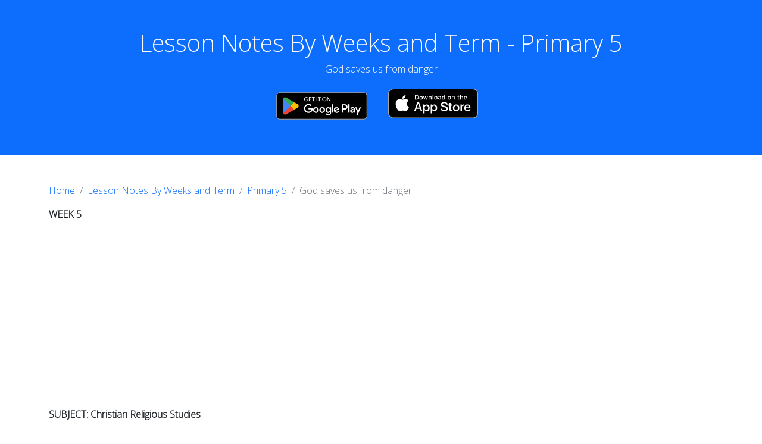

--- FILE ---
content_type: text/html; charset=utf-8
request_url: https://lessonotes.com/v1/primary-5/lesson-notes-for-primary-5-1st-term-week-5-christian-religious-studies-topic-is-god-saves-us-from-danger.html
body_size: 4438
content:
<!DOCTYPE html>
<html lang="en-US"><head><meta charset="UTF-8" /><meta content="lesson notes for teachers" name="description" /><meta content="free lesson notes" name="keywords" /><meta content="lesson notes for teachers" name="keywords" /><meta content="lesson plan and lesson note" name="keywords" /><meta content="lesson notes for Primary 5 1st Term week 5 Christian Religious Studies topic is God saves us from danger" name="keywords" /><meta content="lesson note plan" name="keywords" /><meta content="online lesson notes" name="keywords" /><meta content="lessonotes.com" name="author" /><meta content="width=device-width, initial-scale=1.0" name="viewport" /><link href="https://cdn.jsdelivr.net/npm/bootstrap@5.2.3/dist/css/bootstrap.min.css" rel="stylesheet" /><script src="https://cdn.jsdelivr.net/npm/bootstrap@5.2.3/dist/js/bootstrap.bundle.min.js"></script><link href="https://fonts.googleapis.com" rel="preconnect" /><link crossorigin="crossorigin" href="https://fonts.gstatic.com" rel="preconnect" /><link href="https://fonts.googleapis.com/css2?family=Open+Sans:wght@300&display=swap" rel="stylesheet" /><link href="../../styles/style.css" rel="stylesheet" /><script async src="https://pagead2.googlesyndication.com/pagead/js/adsbygoogle.js?client=ca-pub-6672536950725842"
     crossorigin="anonymous"></script>
<script async src="https://www.googletagmanager.com/gtag/js?id=G-QPK7EC009S"></script> <script async src="https://fundingchoicesmessages.google.com/i/pub-6672536950725842?ers=1"></script><script>(function() {function signalGooglefcPresent() {if (!window.frames["googlefcPresent"]) {if (document.body) {const iframe = document.createElement("iframe"); iframe.style = "width: 0; height: 0; border: none; z-index: -1000; left: -1000px; top: -1000px;"; iframe.style.display = "none"; iframe.name = "googlefcPresent"; document.body.appendChild(iframe);} else {setTimeout(signalGooglefcPresent, 0);}}}signalGooglefcPresent();})();</script> <script> window.dataLayer = window.dataLayer || []; function gtag(){dataLayer.push(arguments);} gtag("js", new Date()); gtag("config", "G-QPK7EC009S"); </script><script type="module">import { initializeApp } from "https://www.gstatic.com/firebasejs/10.7.1/firebase-app.js";import { getAnalytics } from "https://www.gstatic.com/firebasejs/10.7.1/firebase-analytics.js";import { getAuth } from "https://www.gstatic.com/firebasejs/10.7.1/firebase-auth.js";const firebaseConfig = {apiKey: "AIzaSyCW8IeUOU4W2vPAXQh55wSaWY-Xirk-Bhw",authDomain: "lessonotes-378608.firebaseapp.com",projectId: "lessonotes-378608",storageBucket: "lessonotes-378608.appspot.com",messagingSenderId: "426534541845",appId: "1:426534541845:web:0683b3e9b24ba00b934c1c",measurementId: "G-WEXDSBQ0E7"};const app = initializeApp(firebaseConfig);const analytics = getAnalytics(app);const auth = getAuth(app);</script></head><body><div id="google_translate_element"></div><script type="text/javascript">
            function googleTranslateElementInit() {
            new google.translate.TranslateElement({pageLanguage: 'en'}, 'google_translate_element');
            }
            </script><script src="//translate.google.com/translate_a/element.js?cb=googleTranslateElementInit" type="text/javascript"></script><div class="container-fluid p-5 bg-primary text-white text-center"><h1>Lesson Notes By Weeks and Term - Primary 5</h1><p>God saves us from danger<div class="row align-items-center justify-content-center"><div class="col-sm-12"><div class="row"><div class="col-sm-6"><a href="https://play.google.com/store/apps/details?id=com.lessonotes.lesson_notes&pcampaignid=pcampaignidMKT-Other-global-all-co-prtnr-py-PartBadge-Mar2515-1"> <img alt="Get it on Google Play" class="mx-auto d-block img-fluid float-end" height="75" src="https://play.google.com/intl/en_us/badges/static/images/badges/en_badge_web_generic.png" width="174.8" /></a></div><div class="col-sm-6"><a href="https://apps.apple.com/us/app/lessonotes/id6444657531"> <img alt="Get it on the Apple App Store" class="mx-auto d-block img-fluid float-start" height="46" src="https://lessonotesimages.fra1.cdn.digitaloceanspaces.com/app_store.svg" style="margin-top:5px" width="150.8" /></a></div></div></div></div></div><div class="container mt-5"><ol class="breadcrumb"><li class="breadcrumb-item"><a href="../../index.html">Home</a><li class="breadcrumb-item"><a href="../classes.html">Lesson Notes By Weeks and Term</a><li class="breadcrumb-item"><a href="../primary5.html">Primary 5</a><li aria-current="page" class="breadcrumb-item active">God saves us from danger</ol><div class="row"><div class="col-sm-12"><p><strong>WEEK 5</strong><p><strong>SUBJECT: Christian Religious Studies</strong><p><strong>TERM: 1<sup>st</sup> Term</strong><p>CLASS: Primary 5<h2>God saves us from danger</h2><h3>Performance objectives</h3><p><strong>At end of this lesson, pupils should be able to:</strong><p><strong>1 explain how God delivers all those who trust in him from danger. 2 give examples to illustrate God’s deliverance. Guide to Bible passages</strong><p><strong>Genesis 22:1–19; Daniel 3:3–10; Exodus 14:10–22</strong><p><strong>BUILDING BACKGROUND/CONNECTION TO PRIOR KNOWLEDGE:</strong><p><strong>Pupils are familiar with the topic in their previous classes.</strong><p>           <h1>CONTENT</h1><h2>God delivers people from danger</h2><p>Sometimes one may run into problems such as domestic accidents. It could be a fire outbreak or a serious fall in the house. Sometimes it could be a road accident, drowning in water or some other danger. At a time like this, one should pray and trust God for his perfect deliverance. We need the help of God always.<h2>Examples of how God delivers people from danger</h2><p>In the Bible, there are many examples of how God delivered people from one danger or another. Examples of such people are Isaac, Daniel, Shadrach, Meshach and Abednego. The God, who delivered them at that time, is able to deliver us today. When we are faced with many dangers we should call upon him, trust him and he will surely deliver us. The story of Isaac and Abraham<p>After God had fulfilled his promise to Abraham, by giving him a son, God<p>decided to test Abraham’s love, trust and obedience. One day God told Abraham to take Isaac his only son, whom he loved so dearly, for a sacrifice.<p>Abraham obeyed God. He went to the land of Moriah. Isaac, Abraham’s son, had been used to following his father for such sacrifices. On their way to one of the mountains in Moriah, Isaac said to his father, ‘Behold the fire and wood, but where is the lamb for a burnt offering?’ Abraham replied, God will provide himself the lamb for a burnt offering, my son.’<p>When Abraham and Isaac got to the mountain where the sacrifice was to be made, Abraham laid the lad on the altar, tied him with rope and brought out his knife to kill the child. Suddenly, the angel of God called<p><img alt="fig. 1" height="306" src="https://lessonotesimages.fra1.cdn.digitaloceanspaces.com/content/WEEK_5_1_CRS.jpg" width="211" /><p>from heaven, ‘Abraham, Abraham do not lay your hand on the lad or do anything to him for now I know that you fear God seeing you have not withheld your son, your only son from me.’<p>Abraham looked up and saw a lamb, which replaced Isaac. Remember that Abraham had already prophesied that God would provide a lamb for himself.<p>Abraham laid Isaac on altar for sacrifice<h2>The story of Shadrach, Meshach and Abednego</h2><p>Shadrach, Meshach and Abednego were three young Hebrew boys. They were captured by the Babylonians, and they became victims of war.<p>Babylon was an ancient kingdom which did not worship Yahweh, the true God of the Israelites. They were idol worshippers, and did not believe in the living God. One day the king of Babylon, king Nebuchadnezzar, gave a command that at the sound of all musical instruments, all people in his empire should bow down their heads and worship the golden image of him. The three young boys were devoted Jews who believed and worshipped the<p>true living God. They refused to obey the king’s order. They were reported to king Nebuchadnezzar and were brought to the king. The king ordered them to bow down even in his presence. They refused, and told the king, ‘Our God that we serve would deliver us from your hands oh king. And even if God would not deliver us, we are not ready to fall down or worship your golden<p>image oh king.’<p>King Nebuchadnezzar ordered that the fire be made seven times hotter than before. Shadrach, Meshach and Abednego were tied and thrown into the furnace of fire. The people who threw them into the fire were burnt. Suddenly, they became four inside the furnace; they were no longer tied as before. King Nebuchadnezzar was surprised; he stood up from his royal seat<p>and said, ‘Did we not cast three men bound into the fire?’<p>The three Hebrew boys were brought out of the furnace of fire without being hurt. Nebuchadnezzar now made a proclamation (a law) that only God of Shadrach, Meshach and Abednego should be served; nobody should speak against their God. No other gods could deliver as the God of these three young Hebrew boys. So Nebuchadnezzar promoted them.<h2>The crossing of the Red Sea</h2><p>The Israelites were in bondage in Egypt for four hundred and thirty years. God heard their cries and he delivered them. When they left Egypt for the Promised Land, they got to the Red Sea and the Egyptians followed them.<p>When the Israelites saw the Egyptians following them, they were very afraid.<p>God told Moses to stretch out his rod over the water of the Red Sea. The Israelites walked on a dry land because the sea parted into two when Moses did as God had asked him to do. The Egyptians with their horses followed into the sea. But they perished while the Israelites were delivered.<p>The Israelites crossing the Red Sea<h2>Remember</h2><ul><li>God provided the lamb that was used for sacrifice in place of Isaac, the only son of Abraham.<li>God delivered Shadrach, Meshach and Abednego from the furnace of fire of king Nebuchadnezzar. He also delivered the Israelites from dying in the Red Sea. The Egyptians died there.</ul><h1>ASSESSMENT AND EVALUATION</h1><p><strong>1 explain how God delivers all those who trust in him from danger. 2 give examples to illustrate God’s deliverance.</strong><p><strong>WRAP UP (CONCLUSION): Teacher goes over the topic once again for better understanding.</strong><p><strong> </strong><h2><strong>Exercise</strong></h2><ul><li><strong>Explain how God delivered the three Hebrew young</strong><li><strong>List two lessons you learnt from the life of Abraham.</strong></ul></div></div></div><br /><br /><div class="container-fluid"><div class="row align-items-center justify-content-center"><div class="col-sm-12"><p class="text-center">© Lesson Notes All Rights Reserved 2023</div></div></div><script defer src="https://static.cloudflareinsights.com/beacon.min.js/vcd15cbe7772f49c399c6a5babf22c1241717689176015" integrity="sha512-ZpsOmlRQV6y907TI0dKBHq9Md29nnaEIPlkf84rnaERnq6zvWvPUqr2ft8M1aS28oN72PdrCzSjY4U6VaAw1EQ==" data-cf-beacon='{"version":"2024.11.0","token":"1493764c49f948b8988291dd9e71d663","r":1,"server_timing":{"name":{"cfCacheStatus":true,"cfEdge":true,"cfExtPri":true,"cfL4":true,"cfOrigin":true,"cfSpeedBrain":true},"location_startswith":null}}' crossorigin="anonymous"></script>
</body></html>

--- FILE ---
content_type: text/html; charset=utf-8
request_url: https://www.google.com/recaptcha/api2/aframe
body_size: 267
content:
<!DOCTYPE HTML><html><head><meta http-equiv="content-type" content="text/html; charset=UTF-8"></head><body><script nonce="DQlmEfDUFbqIhf72D7rBBQ">/** Anti-fraud and anti-abuse applications only. See google.com/recaptcha */ try{var clients={'sodar':'https://pagead2.googlesyndication.com/pagead/sodar?'};window.addEventListener("message",function(a){try{if(a.source===window.parent){var b=JSON.parse(a.data);var c=clients[b['id']];if(c){var d=document.createElement('img');d.src=c+b['params']+'&rc='+(localStorage.getItem("rc::a")?sessionStorage.getItem("rc::b"):"");window.document.body.appendChild(d);sessionStorage.setItem("rc::e",parseInt(sessionStorage.getItem("rc::e")||0)+1);localStorage.setItem("rc::h",'1769703478240');}}}catch(b){}});window.parent.postMessage("_grecaptcha_ready", "*");}catch(b){}</script></body></html>

--- FILE ---
content_type: text/css
request_url: https://lessonotes.com/styles/style.css
body_size: -160
content:

    body {
        font-family: 'Open Sans', sans-serif;
    }

    @media screen and (max-width: 580px) {
        img.img-fluid {
             width: 100%;
             height: auto;
        }
    }
    
    md-block { font-family:open sans,sans-serif; }


--- FILE ---
content_type: application/javascript; charset=utf-8
request_url: https://fundingchoicesmessages.google.com/f/AGSKWxWB0GzKURlxxg7_-fszb9ieIsOtS4CcGuSSD3WEljGD77fm6oCGMX40KA4CRAwVKyvrVCdJFyAREeUq_HazklmIW5e5h0hSU4Y0kQfEFMus3-ZQckW1VWB4qM7yMpMCSQfBPbY9CX5K7mqAe16OyqeQj-P2d3K5x8S7UEzBFqFzQ2MQThDM3o2aTeJ3/_/advpartnerinit._adsbgd..728x90_/adsec./promo/affiframe.
body_size: -1285
content:
window['c1bb98b3-a0fd-413f-9094-cfc3fb3ed074'] = true;